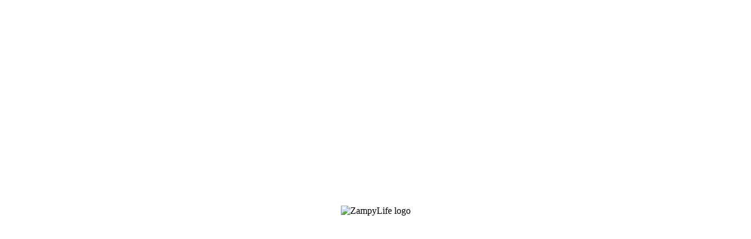

--- FILE ---
content_type: text/html; charset=utf-8
request_url: https://www.zampylife.org/2023/02/16/fondazione-cave-canem-e-bocconi-un-corso-per-gestire-al-meglio-i-rifugi-per-animali-e-dare-una-seconda-vita-ai-pet-difficili/
body_size: 392
content:
<html lang="it">
<head>
    <meta charset="UTF-8">
    <meta name="viewport" content="width=device-width, initial-scale=1.0">
    <title>Zampy Life</title>
    <style>
        body {
            margin: 0;
            padding: 0;
            min-height: 100vh;
            display: flex;
            justify-content: center;
            align-items: center;
            background-color: #ffffff;
        }

        .logo {
            max-width: 200px;
            height: auto;
        }
    </style>
</head>
<body>
    <img src="zampylife.png" alt="ZampyLife logo" class="logo">
<script defer src="https://static.cloudflareinsights.com/beacon.min.js/vcd15cbe7772f49c399c6a5babf22c1241717689176015" integrity="sha512-ZpsOmlRQV6y907TI0dKBHq9Md29nnaEIPlkf84rnaERnq6zvWvPUqr2ft8M1aS28oN72PdrCzSjY4U6VaAw1EQ==" data-cf-beacon='{"version":"2024.11.0","token":"4f8327686bbb43efbdbdb10e9c15b202","r":1,"server_timing":{"name":{"cfCacheStatus":true,"cfEdge":true,"cfExtPri":true,"cfL4":true,"cfOrigin":true,"cfSpeedBrain":true},"location_startswith":null}}' crossorigin="anonymous"></script>
</body>
</html>
